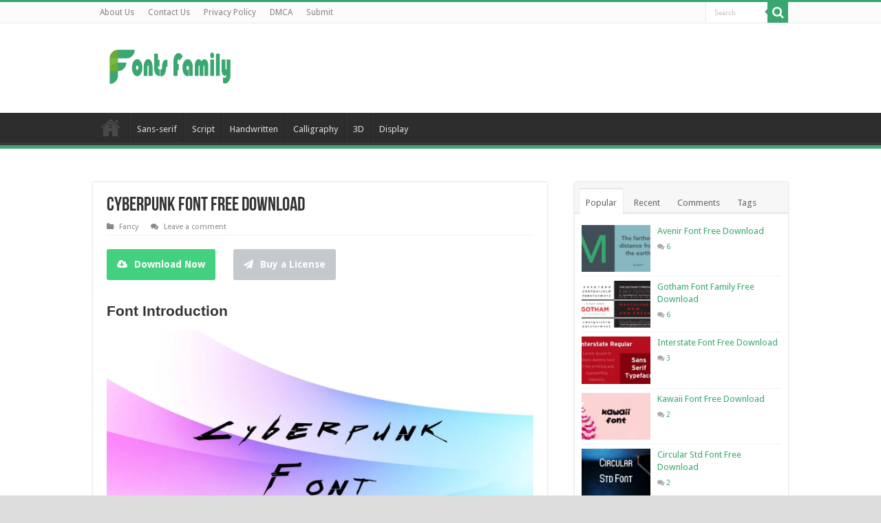

--- FILE ---
content_type: text/html; charset=utf-8
request_url: https://www.google.com/recaptcha/api2/aframe
body_size: 225
content:
<!DOCTYPE HTML><html><head><meta http-equiv="content-type" content="text/html; charset=UTF-8"></head><body><script nonce="CeOHSFD7ZbSd7jOw_4wWIA">/** Anti-fraud and anti-abuse applications only. See google.com/recaptcha */ try{var clients={'sodar':'https://pagead2.googlesyndication.com/pagead/sodar?'};window.addEventListener("message",function(a){try{if(a.source===window.parent){var b=JSON.parse(a.data);var c=clients[b['id']];if(c){var d=document.createElement('img');d.src=c+b['params']+'&rc='+(localStorage.getItem("rc::a")?sessionStorage.getItem("rc::b"):"");window.document.body.appendChild(d);sessionStorage.setItem("rc::e",parseInt(sessionStorage.getItem("rc::e")||0)+1);localStorage.setItem("rc::h",'1766676735827');}}}catch(b){}});window.parent.postMessage("_grecaptcha_ready", "*");}catch(b){}</script></body></html>